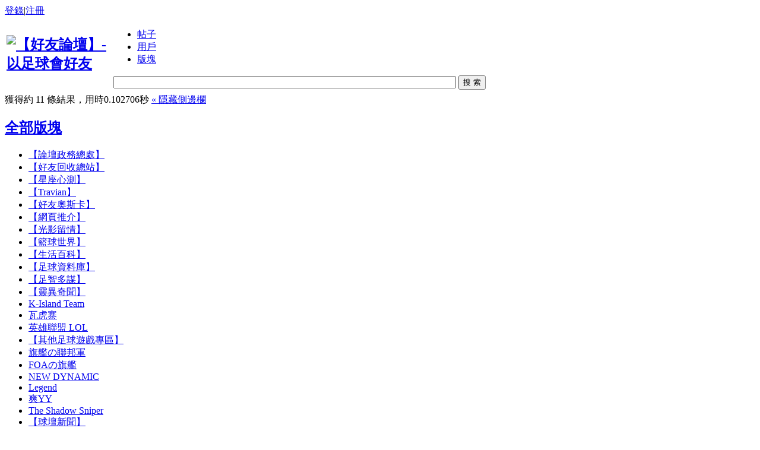

--- FILE ---
content_type: text/html
request_url: http://bbs.hkbff.net/searcher.php?digest=1&starttime=&endtime=&fid=8
body_size: 8662
content:
<!doctype html><html>
<head>
<meta charset="big5" />
<title>精華帖 - 搜索 - 【好友論壇】- 以足球會好友 Powered by phpwind</title>
<meta name="generator" content="phpwind 8.7" />
<meta name="description" content="" />
<meta name="keywords" content="" />
<base id="headbase" href="http://bbs.hkbff.net/" />
<link rel="stylesheet" href="images/pw_core.css?20111111" />
<link rel="stylesheet" href="images/search/style.css?20111111" />
<script type="text/javascript" src="js/core/core.js"></script>
<script type="text/javascript" src="js/pw_ajax.js"></script>
<script>
var imgpath = 'images';
var verifyhash = '05aeda09';
var modeimg = '';
var modeBase = '';
var winduid = '';
var windid	= '';
var groupid	= 'guest';
var basename = '';
var temp_basename = '';
</script>
</head>
<body>
<div class="wrap">


	<div id="top">
		<div class="top">	

<div class="fr"><a href="login.php" title="登錄" hidefocus="true" rel="nofollow">登錄</a>|<a href="bffreg.php"  title="注冊" hidefocus="true" rel="nofollow">注冊</a></div>






		</div>
	</div>


<div class="header">
<form action="searcher.php" method="post" id="searchform">
<input type="hidden" value="05aeda09" name="verify">
<input value="2" class="s_input" type="hidden" name="step">
<input value="special" class="s_input" type="hidden" name="type" id="hiddenType">
	<table width="100%"><tr>
		<td width="176" class="vt"><h2 class="logo"><a href="http://bbs.hkbff.net/"><img src="images/wind/logo.png" title="【好友論壇】- 以足球會好友" /></a></h2></td>
		<td>
<div id="searchType">
	<ul>

		<li id="thread"><a href="javascript:;">帖子</a></li>

		<li id="user"><a href="javascript:;">用戶</a></li>

		<li id="forum"><a href="javascript:;">版塊</a></li>

	</ul>
</div>
<script>setCurrent('special','thread','current');</script>
<div class="search_bg mr10">
	<div class="search_ip">
	<input value="" class="s_input" type="text" size="70" name="keyword">
	<span><button type="submit">搜 索</button></span>
	</div>
</div>
<a href="javascript:;" style="margin-top:8px;display:none" class="fl" id="searchAdvanced">高級搜索</a>
		</td>
	</tr>
	<tr>
		<td></td>
		<td>
          
	<!-- 帖子高級選項部分 開始 -->
    <div class="search_menu" id="advancedThread" style="display:none;">
<a href="javascript:;" class="search_del" id="close">刪除</a>
        <table width="100%" cellpadding="0" cellspacing="0">
            <tr>
                <td>作者</td>
                <td>
                    <input name="username" type="text" class="input input_wa" value="">
                </td>
            </tr>

            <tr>
                <td width="65">帖子類型︰</td>
                <td>
                    <label class="mr10"><input name="threadrange" type="radio" value="1" checked=checked >&nbsp;主題標題</label>
                                
                   <label class="mr10"><input name="threadrange" type="radio" value="2"  onclick="searchertable('ttable');" >&nbsp;主題內容</label>
                               	
                    

                </td>
            </tr>
            <tr>
                <td>所在版塊</td>
                <td>
                    <select class="select_wa" name="fid">
                    <option value="">所有版塊</option>
                        
<option value="1">&gt;&gt; 版務區</option>
<option value="2"> &nbsp;|- 【論壇政務總處】</option>
<option value="31">&nbsp;&nbsp; &nbsp; &nbsp;|-  【星座心測】</option>
<option value="63">&nbsp;&nbsp; &nbsp; &nbsp;|-  【Travian】</option>
<option value="51">&nbsp;&nbsp; &nbsp; &nbsp;|-  【網頁推介】</option>
<option value="39">&nbsp;&nbsp; &nbsp; &nbsp;|-  【光影留情】</option>
<option value="73">&nbsp;&nbsp; &nbsp; &nbsp;|-  【籃球世界】</option>
<option value="47">&nbsp;&nbsp; &nbsp; &nbsp;|-  【生活百科】</option>
<option value="55">&nbsp;&nbsp; &nbsp; &nbsp;|-  【足球資料庫】</option>
<option value="10">&nbsp;&nbsp; &nbsp; &nbsp;|-  【足智多謀】</option>
<option value="48">&nbsp;&nbsp; &nbsp; &nbsp;|-  【靈異奇聞】</option>
<option value="33">&nbsp;&nbsp; &nbsp; &nbsp;|-  【其他足球遊戲專區】</option>
<option value="6">&gt;&gt; 足球區</option>
<option value="7"> &nbsp;|- 【球壇新聞】</option>
<option value="8"> &nbsp;|- 【球迷講場】</option>
<option value="58"> &nbsp; &nbsp;|-  【球迷會】</option>
<option value="54"> &nbsp;|- 【金球放送】</option>
<option value="30"> &nbsp;|- 【賽事直播】</option>
<option value="57"> &nbsp;|- 【hattrick足球經理人大賽】</option>
<option value="59"> &nbsp; &nbsp;|-  【HT轉會估價】</option>
<option value="62"> &nbsp; &nbsp;|-  【港隊/U20】</option>
<option value="64"> &nbsp; &nbsp;|-  【HT競技】</option>
<option value="66">&gt;&gt; FANTRAX足球經理人遊戲討論區</option>
<option value="38"> &nbsp;|- 【問陣區】</option>
<option value="61"> &nbsp;|- 【資訊區】</option>
<option value="29"> &nbsp;|- 【遊戲區】</option>
<option value="12"> &nbsp; &nbsp;|-  【YAHOO足球經理人大賽 - 遊戲資料】</option>
<option value="13"> &nbsp; &nbsp;|-  【AVEEGO 英超聯夢幻領隊大賽 - 遊戲資料】</option>
<option value="14">&gt;&gt; 休閒區</option>
<option value="15"> &nbsp;|- 【吹水聊天室】</option>
<option value="18"> &nbsp;|- 【談情說愛】</option>
<option value="50"> &nbsp;|- 【文章存檔】</option>
<option value="40">&gt;&gt; 資訊區</option>
<option value="45"> &nbsp;|- 【時事新聞】</option>
<option value="46"> &nbsp;|- 【娛樂新聞】</option>
<option value="22"> &nbsp;|- 【體育運動】</option>
<option value="60"> &nbsp; &nbsp;|-  【NBA Fantasy】</option>
<option value="17"> &nbsp;|- 【消費特區】</option>
<option value="20"> &nbsp;|- 【學術交流】</option>
<option value="34"> &nbsp;|- 【好友遊蹤】</option>
<option value="41">&gt;&gt; 娛樂區</option>
<option value="35"> &nbsp;|- 【I Q 笑話】</option>
<option value="37"> &nbsp;|- 【好友短片】</option>
<option value="4"> &nbsp;|- 【休閒娛樂】</option>
<option value="49"> &nbsp;|- 【劇集影評】</option>
<option value="25"> &nbsp;|- 【音樂頻道】</option>
<option value="23"> &nbsp;|- 【遊戲討論】</option>
<option value="42">&gt;&gt; 電腦區</option>
<option value="24"> &nbsp;|- 【電腦中心】</option>
<option value="43">&gt;&gt; 貼圖區</option>
<option value="36"> &nbsp;|- 【趣味貼圖】</option>
<option value="21"> &nbsp;|- 【型男索女】</option>
<option value="74">&gt;&gt; 團體區</option>
<option value="11"> &nbsp;|- 【好友足球隊】</option>
<option value="75"> &nbsp;|- 【好友籃球隊】</option>
<option value="26">&gt;&gt; 會員區</option>


                    </select>
                </td>
            </tr>
            <tr>
                <td>發表時間</td>
                <td>
<input name="starttime" type="text" class="input" size="22" id="starttime"><img src="images/search/input_time.png" align="absmiddle" id="ts" class="input_time"><span>至</span>
<input name="endtime" type="text" class="input" size="22" id="endtime"><img src="images/search/input_time.png" align="absmiddle" id="te" class="input_time">
                </td>
            </tr>
        </table>
    </div>
    <!-- 日志高級部分開始 -->
    <div class="search_menu" id="advancedDiary"  style="display:none;">
        <table width="100%">
            <tr>
                <td>作者</td>
                <td>
                    <a href="javascript:;" class="search_del" id="close2">刪除</a>
                    <input name="diaryusername" type="text" class="input input_wa" value="">
                </td>
            </tr>
            <tr>
                <td>日志類型</td>
                <td>
                    <label class="mr20"><input name="diaryrange" type="radio" value="3"  >&nbsp;全部</label>
                    <label class="mr20"><input name="diaryrange" type="radio" value="1" checked=checked >&nbsp;僅標題</label>
                    <label class="mr20"><input name="diaryrange" type="radio" value="2"  >&nbsp;僅正文</label>
                </td>
            </tr>
            <tr>
                <td>發表時間</td>
                <td>
<input name="diarystarttime" type="text" class="input" size="22" id="diarystarttime"><img src="images/search/input_time.png" align="absmiddle" id="ts2" class="input_time"><span>至</span>
<input name="diaryendtime" type="text" class="input" size="22" id="diaryendtime"><img src="images/search/input_time.png" align="absmiddle" id="te2" class="input_time">
                </td>
            </tr>
        </table>
    </div>
</td>
	</tr>
	</table>
</form>
</div>


<div class="hd">
	<span class="fr">獲得約 11 條結果，用時0.102706秒</span>

<a href="javascript:;" onclick="toggleSidebar()" title="側欄開關">&laquo; <span id="siderInner">隱藏側邊欄</span></a>

</div>
 
<div class="main_min">
<div id="mainbox">

<div class="main cc" id="sidebar">
	<div class="grid_3 cc mb20">
		<div class="md">

<div class="menubar">
	<div class="boxA bdA mb10">
		<h2><a href="searcher.php?digest=1&starttime=&endtime=&">全部版塊</a></h2>

		<ul class="ul">

            <li id="fid_2"><a href="searcher.php?digest=1&starttime=&endtime=&fid=2">【論壇政務總處】</a></li>
            

            <li id="fid_5"><a href="searcher.php?digest=1&starttime=&endtime=&fid=5">【好友回收總站】</a></li>
            

            <li id="fid_31"><a href="searcher.php?digest=1&starttime=&endtime=&fid=31">【星座心測】</a></li>
            

            <li id="fid_63"><a href="searcher.php?digest=1&starttime=&endtime=&fid=63">【Travian】</a></li>
            

            <li id="fid_77"><a href="searcher.php?digest=1&starttime=&endtime=&fid=77">【好友奧斯卡】</a></li>
            

            <li id="fid_51"><a href="searcher.php?digest=1&starttime=&endtime=&fid=51">【網頁推介】</a></li>
            

            <li id="fid_39"><a href="searcher.php?digest=1&starttime=&endtime=&fid=39">【光影留情】</a></li>
            

            <li id="fid_73"><a href="searcher.php?digest=1&starttime=&endtime=&fid=73">【籃球世界】</a></li>
            

            <li id="fid_47"><a href="searcher.php?digest=1&starttime=&endtime=&fid=47">【生活百科】</a></li>
            

            <li id="fid_55"><a href="searcher.php?digest=1&starttime=&endtime=&fid=55">【足球資料庫】</a></li>
            

            <li id="fid_10"><a href="searcher.php?digest=1&starttime=&endtime=&fid=10">【足智多謀】</a></li>
            

            <li id="fid_48"><a href="searcher.php?digest=1&starttime=&endtime=&fid=48">【靈異奇聞】</a></li>
            

            <li id="fid_69"><a href="searcher.php?digest=1&starttime=&endtime=&fid=69">K-Island Team</a></li>
            

            <li id="fid_72"><a href="searcher.php?digest=1&starttime=&endtime=&fid=72">瓦虎寨</a></li>
            

            <li id="fid_76"><a href="searcher.php?digest=1&starttime=&endtime=&fid=76">英雄聯盟 LOL</a></li>
            

            <li id="fid_33"><a href="searcher.php?digest=1&starttime=&endtime=&fid=33">【其他足球遊戲專區】</a></li>
            

            <li id="fid_67"><a href="searcher.php?digest=1&starttime=&endtime=&fid=67">旗艦&#12398;聯邦軍</a></li>
            

            <li id="fid_9"><a href="searcher.php?digest=1&starttime=&endtime=&fid=9">FOA&#12398;旗艦</a></li>
            

            <li id="fid_68"><a href="searcher.php?digest=1&starttime=&endtime=&fid=68">NEW DYNAMIC</a></li>
            

            <li id="fid_70"><a href="searcher.php?digest=1&starttime=&endtime=&fid=70">Legend</a></li>
            

            <li id="fid_71"><a href="searcher.php?digest=1&starttime=&endtime=&fid=71">爽YY</a></li>
            

            <li id="fid_79"><a href="searcher.php?digest=1&starttime=&endtime=&fid=79">The Shadow Sniper</a></li>
            

            <li id="fid_7"><a href="searcher.php?digest=1&starttime=&endtime=&fid=7">【球壇新聞】</a></li>
            

            <li id="fid_8"><a href="searcher.php?digest=1&starttime=&endtime=&fid=8">【球迷講場】</a></li>
            

            <li id="fid_58"><a href="searcher.php?digest=1&starttime=&endtime=&fid=58">【球迷會】</a></li>
            

            <li id="fid_54"><a href="searcher.php?digest=1&starttime=&endtime=&fid=54">【金球放送】</a></li>
            

            <li id="fid_30"><a href="searcher.php?digest=1&starttime=&endtime=&fid=30">【賽事直播】</a></li>
            

            <li id="fid_57"><a href="searcher.php?digest=1&starttime=&endtime=&fid=57">【hattrick足球經理人大賽】</a></li>
            

            <li id="fid_59"><a href="searcher.php?digest=1&starttime=&endtime=&fid=59">【HT轉會估價】</a></li>
            

            <li id="fid_62"><a href="searcher.php?digest=1&starttime=&endtime=&fid=62">【港隊/U20】</a></li>
            

            <li id="fid_64"><a href="searcher.php?digest=1&starttime=&endtime=&fid=64">【HT競技】</a></li>
            

            <li id="fid_38"><a href="searcher.php?digest=1&starttime=&endtime=&fid=38">【問陣區】</a></li>
            

            <li id="fid_44"><a href="searcher.php?digest=1&starttime=&endtime=&fid=44">【FANTRAX委員會】</a></li>
            

            <li id="fid_61"><a href="searcher.php?digest=1&starttime=&endtime=&fid=61">【資訊區】</a></li>
            

            <li id="fid_29"><a href="searcher.php?digest=1&starttime=&endtime=&fid=29">【遊戲區】</a></li>
            

            <li id="fid_12"><a href="searcher.php?digest=1&starttime=&endtime=&fid=12">【YAHOO足球經理人大賽 - 遊戲資料】</a></li>
            

            <li id="fid_13"><a href="searcher.php?digest=1&starttime=&endtime=&fid=13">【AVEEGO 英超聯夢幻領隊大賽 - 遊戲資料】</a></li>
            

            <li id="fid_15"><a href="searcher.php?digest=1&starttime=&endtime=&fid=15">【吹水聊天室】</a></li>
            

            <li id="fid_18"><a href="searcher.php?digest=1&starttime=&endtime=&fid=18">【談情說愛】</a></li>
            

            <li id="fid_50"><a href="searcher.php?digest=1&starttime=&endtime=&fid=50">【文章存檔】</a></li>
            

            <li id="fid_45"><a href="searcher.php?digest=1&starttime=&endtime=&fid=45">【時事新聞】</a></li>
            

            <li id="fid_46"><a href="searcher.php?digest=1&starttime=&endtime=&fid=46">【娛樂新聞】</a></li>
            

            <li id="fid_22"><a href="searcher.php?digest=1&starttime=&endtime=&fid=22">【體育運動】</a></li>
            

            <li id="fid_60"><a href="searcher.php?digest=1&starttime=&endtime=&fid=60">【NBA Fantasy】</a></li>
            

            <li id="fid_17"><a href="searcher.php?digest=1&starttime=&endtime=&fid=17">【消費特區】</a></li>
            

            <li id="fid_20"><a href="searcher.php?digest=1&starttime=&endtime=&fid=20">【學術交流】</a></li>
            

            <li id="fid_34"><a href="searcher.php?digest=1&starttime=&endtime=&fid=34">【好友遊蹤】</a></li>
            

            <li id="fid_35"><a href="searcher.php?digest=1&starttime=&endtime=&fid=35">【I Q 笑話】</a></li>
            

            <li id="fid_37"><a href="searcher.php?digest=1&starttime=&endtime=&fid=37">【好友短片】</a></li>
            

            <li id="fid_4"><a href="searcher.php?digest=1&starttime=&endtime=&fid=4">【休閒娛樂】</a></li>
            

            <li id="fid_49"><a href="searcher.php?digest=1&starttime=&endtime=&fid=49">【劇集影評】</a></li>
            

            <li id="fid_25"><a href="searcher.php?digest=1&starttime=&endtime=&fid=25">【音樂頻道】</a></li>
            

            <li id="fid_23"><a href="searcher.php?digest=1&starttime=&endtime=&fid=23">【遊戲討論】</a></li>
            

            <li id="fid_24"><a href="searcher.php?digest=1&starttime=&endtime=&fid=24">【電腦中心】</a></li>
            

            <li id="fid_36"><a href="searcher.php?digest=1&starttime=&endtime=&fid=36">【趣味貼圖】</a></li>
            

            <li id="fid_21"><a href="searcher.php?digest=1&starttime=&endtime=&fid=21">【型男索女】</a></li>
            

            <li id="fid_11"><a href="searcher.php?digest=1&starttime=&endtime=&fid=11">【好友足球隊】</a></li>
            

            <li id="fid_75"><a href="searcher.php?digest=1&starttime=&endtime=&fid=75">【好友籃球隊】</a></li>
            

		</ul>



<script>
setCurrent('fid_8','','current');
function showmore() {
	var morefids = getObj('morefids');
	var isshowfid = (morefids.style.display == "block") ? 0: 1;
	morefids.style.display = (isshowfid == 0) ? "none" : "block";
	getObj('morebtn').className = (isshowfid == 0) ? "list_openup":'list_openup list_packup';
	getObj('morebtn').innerHTML = (isshowfid == 0) ? "<a href=\"javascript:;\" onclick=\"showmore();\">更多</a>":'<a href=\"javascript:;\" onclick=\"showmore();\">隱藏部分</a>';
	SetCookie('isshowfidtoggle',isshowfid);
}
</script>
	
	</div>
	<div class="boxA">

		<h2><a href="searcher.php?digest=1&fid=8&">全部時間</a></h2>
		<ul>

<li id="posttime_2025-12-10 10:30"><a href="searcher.php?digest=1&fid=8&starttime=2025-12-10 10:30&endtime=2025-12-10 11:30&">1小時內</a></li>

<li id="posttime_2025-12-09 11:30"><a href="searcher.php?digest=1&fid=8&starttime=2025-12-09 11:30&endtime=2025-12-10 11:30&">一天內</a></li>

<li id="posttime_2025-12-03 11:30"><a href="searcher.php?digest=1&fid=8&starttime=2025-12-03 11:30&endtime=2025-12-10 11:30&">一周內</a></li>

<li id="posttime_2025-11-10 11:30"><a href="searcher.php?digest=1&fid=8&starttime=2025-11-10 11:30&endtime=2025-12-10 11:30&">一個月內</a></li>

		</ul>
        <script>setCurrent('posttime_','','current');</script>
	</div>


    
    
</div>

		</div>
		<div class="cm">
<div class="cw cc">
 
	<div class="dlA">		
	


		<dl id="search_111515">
<dt>
                	
	                	<a href="read.php?tid=111515" target="_blank" class="tlink">拜仁成為今屆三冠王！重奪德甲冠軍、歐冠杯封王後再贏德國杯！</a>

</dt>

<dd>

	<div class="num">121條回復,7927次瀏覽</div>

	<div class="text">只要多蒙特今晚主場對奧格斯堡失分，或拜仁今晚作客贏到法蘭克福，就重奪德甲冠軍。
 
拜仁今屆目標係染指三大錦標，德甲、德國杯、歐冠杯
 
下周要作客都靈應付老婦人，希望唔會踢到 ..</div>
	<div class="author"><cite>2013-04-06 22:02 -</cite>
作者: <a href="u.php?uid=719">啪啪啪啪啪啪</a>

 - <a href="thread.php?fid=8">【球迷講場】</a></div>
</dd>
		</dl>

		<dl id="search_111207">
<dt>
                	
	                	<a href="read.php?tid=111207" target="_blank" class="tlink">[降班遊戲]恭喜十二位好友中獎!</a>

</dt>

<dd>

	<div class="num">166條回復,11721次瀏覽</div>

	<div class="text">英超剩下最後十場賽事 今次搞個小遊戲考考大家眼光
不過今次唔係估邊隊嬴 因為太冇挑戰性啦........
今次就比大家估下...邊隊會降班..

英超第二十八週積分表
 img: http://i.imgur.c ..</div>
	<div class="author"><cite>2013-03-03 12:10 -</cite>
作者: <a href="u.php?uid=17552">yoshra11</a>

 - <a href="thread.php?fid=8">【球迷講場】</a></div>
</dd>
		</dl>

		<dl id="search_110451">
<dt>
                	
	                	<a href="read.php?tid=110451" target="_blank" class="tlink">《名牌與A貨》2012年車路士半季總結</a>

</dt>

<dd>

	<div class="num">69條回復,6022次瀏覽</div>

	<div class="text">img: http://www.premierleague.com/content/dam/premierleague/shared-images/managers/r/roberto-di-matteo/roberto-di-matteo-lsh-4.jpg
 
不知道被人從高處反壓在地上的感覺是怎 ..</div>
	<div class="author"><cite>2013-01-01 13:16 -</cite>
作者: <a href="u.php?uid=17312">wongfanshing</a>

 - <a href="thread.php?fid=8">【球迷講場】</a></div>
</dd>
		</dl>

		<dl id="search_109757">
<dt>
                	
	                	<a href="read.php?tid=109757" target="_blank" class="tlink">費蘭度托利斯 - 是時候為他在藍軍的未來作出審判嗎?</a>

</dt>

<dd>

	<div class="num">23條回復,3912次瀏覽</div>

	<div class="text">img: http://i.discuss.com.hk/d/attachments/day_121114/20121114_633bb1f17e5c5fcfeac458JfPKIEOGC5.jpg

不經不覺, 托利斯在車路士的歲月已即將踏入第3個年頭。在加盟車路士這22個 ..</div>
	<div class="author"><cite>2012-11-13 23:53 -</cite>
作者: <a href="u.php?uid=17312">wongfanshing</a>

 - <a href="thread.php?fid=8">【球迷講場】</a></div>
</dd>
		</dl>

		<dl id="search_107594">
<dt>
                	
	                	<a href="read.php?tid=107594" target="_blank" class="tlink">《英超星光20載》- 英超20年歷史回顧</a>

</dt>

<dd>

	<div class="num">17條回復,4029次瀏覽</div>

	<div class="text">重回1992 - 英超星光20載歷史回顧

 img: http://img.skysports.com/12/04/660x350/20-Years-of-Premier-League_2750458.jpg

英格蘭超級聯賽自1992年成立至今, 已經來到了第20個年頭 ..</div>
	<div class="author"><cite>2012-07-03 23:39 -</cite>
作者: <a href="u.php?uid=17312">wongfanshing</a>

 - <a href="thread.php?fid=8">【球迷講場】</a></div>
</dd>
		</dl>

		<dl id="search_106131">
<dt>
                	
	                	<a href="read.php?tid=106131" target="_blank" class="tlink">12-13新球衣</a>

</dt>

<dd>

	<div class="num">190條回復,16047次瀏覽</div>

	<div class="text">部份未確定    

咁多位一齊貼出黎睇下啦
 img: http://i.imgur.com/OiTJI.jpg
 img: http://i.imgur.com/Vo2TH.jpg
 img: http://i.imgur.com/XUlIQ.jpg
 img: http://www.footballk ..</div>
	<div class="author"><cite>2012-04-06 12:43 -</cite>
作者: <a href="u.php?uid=17552">yoshra11</a>

 - <a href="thread.php?fid=8">【球迷講場】</a></div>
</dd>
		</dl>

		<dl id="search_105454">
<dt>
                	
	                	<a href="read.php?tid=105454" target="_blank" class="tlink">（決賽：西班牙４：０意大利！下屆到法國主辦）歐洲國家杯決賽周討論區</a>

</dt>

<dd>

	<div class="num">1571條回復,56022次瀏覽</div>

	<div class="text">img: http://upload.wikimedia.org/wikipedia/zh/d/dc/UEFA_Euro_2012_logo.png



決賽周參隊球隊１６隊（２＋９＋１＋４）

主辦國：
波蘭
烏克蘭

九組首名：
Ａ組　德國
Ｂ組　俄 ..</div>
	<div class="author"><cite>2012-03-01 23:46 -</cite>
作者: <a href="u.php?uid=719">啪啪啪啪啪啪</a>

 - <a href="thread.php?fid=8">【球迷講場】</a></div>
</dd>
		</dl>

		<dl id="search_60213">
<dt>
                	
	                	<a href="read.php?tid=60213" target="_blank" class="tlink">08/09新波衫(246樓利物浦下季新波衫連龍門,247樓新加8隊,248樓樸茨茅夫打入FA CUP決賽波衫))</a>

</dt>

<dd>

	<div class="num">255條回復,16036次瀏覽</div>

	<div class="text">1樓利記傳聞新波衫
13樓巴西發布新版客場波衫
21樓英格蘭客場新波衫
28樓意大利主場新波衫
29樓傳聞車路士出年既波衫
30樓多哥,沙特,加納08/09客場
33樓法國,西班牙客場新波衫
34樓南 ..</div>
	<div class="author"><cite>2008-02-02 17:04 -</cite>
作者: <a href="u.php?uid=10084">RMadrid</a>

 - <a href="thread.php?fid=8">【球迷講場】</a></div>
</dd>
		</dl>

		<dl id="search_3819">
<dt>
                	
	                	<a href="read.php?tid=3819" target="_blank" class="tlink">好友旅行團 之『丫stone 圍欄之裏』 + 【外傳】</a>

</dt>

<dd>

	<div class="num">60條回復,4933次瀏覽</div>

	<div class="text">哈佬, 大家好. 又又又(因近期在好友仇家太多，有d口疾)係我 貓相士喇《現場立即噓聲一片》。
 喂喂喂~~唔好噓住，其實我今次係想攪個『好友旅行團』</div>
	<div class="author"><cite>2005-09-12 20:34 -</cite>
作者: <a href="u.php?uid=7829">貓相士</a>

 - <a href="thread.php?fid=8">【球迷講場】</a></div>
</dd>
		</dl>

		<dl id="search_2288">
<dt>
                	
	                	<a href="read.php?tid=2288" target="_blank" class="tlink">球星生日~</a>

</dt>

<dd>

	<div class="num">88條回復,6886次瀏覽</div>

	<div class="text">1月
1日: 沙里咸美錫(波斯尼亞),杜林(法國),蘇加(克羅地亞),古里路(秘魯)
2日: 麥斯洛迪古斯(阿根廷),格寧(英格蘭),迪安拿(意大利)
3日: 保耶(英格蘭)
4日: 米基爾(葡萄牙),米拿(英格 ..</div>
	<div class="author"><cite>2005-08-25 10:36 -</cite>
作者: <a href="u.php?uid=7035">麥精</a>

 - <a href="thread.php?fid=8">【球迷講場】</a></div>
</dd>
		</dl>

		<dl id="search_1286">
<dt>
                	
	                	<a href="read.php?tid=1286" target="_blank" class="tlink">紐卡素的林伯特 / 來自米蘭的新羅拔</a>

</dt>

<dd>

	<div class="num">32條回復,4032次瀏覽</div>

	<div class="text">開咧第一戰，不少球隊都帶比大家一陣陣的驚喜。鬥志可嘉，幾乎「爆冷」的韋根；反敗為勝，連入三球的韋斯咸；人腳充裕，卻打不出水準的車路士（有驚有喜）………在眾多賽事中，令我特 ..</div>
	<div class="author"><cite>2005-08-15 21:59 -</cite>
作者: <a href="u.php?uid=57">freezefox</a>

 - <a href="thread.php?fid=8">【球迷講場】</a></div>
</dd>
		</dl>

	</div>
  
	<div class="cc mb20">
		
	</div>		

<!--searchbottom begin-->

<form action="searcher.php" method="post" id="searchformbottom" >
<input type="hidden" value="05aeda09" name="verify">
<input value="2" class="s_input" type="hidden" name="step">
<input value="special" class="s_input" type="hidden" name="type">
<div class="search_bg mb20">
	<div class="search_ip">
	<input value="" class="s_input" type="text" style="width:450px;" name="keyword">
	<span><button type="submit">搜 索</button></span>
	</div>
</div>
</form>

<!--end-->
</div>
		</div>
		<div class="sd">
<div class="sidebar">

		<div></div>	

</div>
		</div>
	</div>
</div>
<script type="text/javascript">
var searchSubmit = function(type){
	if(!type) return false;
	getObj("action").value = type;
	var form = getObj("search");
	var ischeck = false;
	var del = [];
	var threadIds = '';
	var count = 0;
	for (var i = 0; i < form.elements.length; i++) {
		var e = form.elements[i];
		if (e.type == 'checkbox' && e.checked == true ) {
var v = e.value;
ischeck = true;
threadIds += v+"|";
del.push(v);
count += 1;
		}
	}
	if(!ischeck){
		showDialog('error',"請選擇操作的帖子");
		return false;
	}
	if(type == "delall"){
		showDialog("confirm","確定要刪除帖子嗎?",0,function(){
var data = "&fid=all&step=2&verify=05aeda09&tidarray="+threadIds;
ajax.send("mawhole.php?action=delall&ajax=1",data,function(){
	for(i=0;i<del.length;i++){
		var t = document.getElementById("search_"+del[i]);
		if(t){
t.innerHTML="";
		}
	}
	if(count >= 10){
		location.href = 'searcher.php?keyword=&type=thread';
	}else{
		showDialog('success',ajax.request.responseText,1);
	}
});
		});
		return false;
	}
	setTimeout(function(){
		form.submit();
	},0);
}

</script>	

</div>
</div>

<style type="text/css">
.aPre{cursor:url(u/images/pre.cur),auto;}
.aNext{cursor:url(u/images/next.cur),auto;right:0;}
</style>
<div id="popImgbg" class="pImg_bg" style="display:none"></div>
<div id="popImg" class="pImg_wrap" style="display:none"><table border="0" cellspacing="0" cellpadding="0"><tbody><tr><td class="bcr1"></td><td class="pibg1"></td><td class="bcr2"></td></tr><tr><td class="pibg4"></td><td><div class="pImg tac">
<div id="imgLoading" class="imgLoading" style="margin:auto;">
<div class="aPre" id="prevImg" title="上一張"></div>
<div class="aNext" id="nextImg" title="下一張"></div>
<img id="photo_path"  src="images/water/watermark.jpg" align="absmiddle" />
</div>
<div class="cc w" style="padding:10px 5px 5px;">
	<div class="fl mr20" id="piccount"></div>
	<a href="javascript://" class="pImg_close" onclick="closePopImg()">關閉</a>
</div>
</div></td><td class="pibg2"></td></tr><tr><td class="bcr4"></td><td class="pibg3"></td><td class="bcr3"></td></tr></tbody></table></div>
<script type="text/javascript" src="js/date.js"></script>
<script type="text/javascript" src="js/searcher.js"></script>
<script type="text/javascript">window.onReady(searcherInit,"thread"); 	function toggleSidebar(){
		var sidebar = getObj("sidebar");
		var toggle = (sidebar.className == "main cc") ? 0: 1;
		getObj('sidebar').className = (toggle == 0) ? "main cc sideClose " : "main cc";
		getObj('siderInner').innerHTML = (toggle == 0)? "顯示側邊欄": "隱藏側邊欄";
		SetCookie('searchtoggle',toggle);
	}

	//圖片預覽
	var preview, currentTid,  maxWidth, maxHeight, isLoading = false;
	(function(){
		var popbg = document.getElementById('popImgbg');
		popbg.onmousedown = function(){
closePopImg();
		}
	})();
	function imgCallback(str){
		var text = ajax.request.responseText.split("	");
		if (text[0] == 'success'){
eval('var data ='+text[1]);
preview = new Image();
preview.onload = loadPreimg;
preview.src = data.view;
//修改左右箭頭
var piccount = document.getElementById('piccount');
piccount.innerHTML = (data.total==1)?'':'第'+data.number+'張/共'+data.total+'張';
var prevImg = document.getElementById('prevImg'),
	nextImg = document.getElementById('nextImg');
prevImg.style.display = nextImg.style.display =(data.total==1)? 'none': '';
prevImg.onclick = function(){
	showImg(currentTid, data.imgid, 'prev');
};
nextImg.onclick = function(){
	showImg(currentTid, data.imgid, 'next');
}
		}else{
ajax.guide();
		}
	}
	function loadPreimg(){
		if(!isLoading){
return;
		}
		isLoading = false;
		preview.onload = '';
		var rect = document.compatMode === "CSS1Compat" ? document.documentElement : document.body;
		maxHeight = rect.clientHeight-100;
		maxWidth = rect.clientWidth-100;
		var ratio = preview.width/preview.height;
		//獲取高寬
		if(preview.width>maxWidth){
preview.width = maxWidth;
preview.height = maxWidth/ratio;
		}
		if(preview.height>maxHeight){
preview.height = maxHeight;
preview.width = maxHeight* ratio;
		}
		var popwin = document.getElementById('popImg'),
popbg =  document.getElementById('popImgbg'),
imgp = document.getElementById('photo_path'),
imgc = document.getElementById('imgLoading');
		imgc.style.width = preview.width+'px';
		imgc.style.height = preview.height+'px';
		imgp.src = preview.src;
		popbg.style.height = Math.max(rect.clientHeight-20, (document.documentElement.scrollHeight || document.body.scrollHeight))+'px';
		popbg.style.display = popwin.style.display = 'block';
		var w = popwin.clientWidth || parseInt(popwin.currentStyle.width),
h = popwin.clientHeight || parseInt(popwin.currentStyle.height);
		popwin.style.left =( (document.documentElement.clientWidth || document.body.clientWidth)-w)/2 +'px';
		popwin.style.top = ietruebody().scrollTop + ( (document.documentElement.clientHeight || document.body.clientHeight)-h)/2 +'px';
	}
	function showImg(tid, pid, direction){
		//獲取url
		direction = direction || '';
		isLoading = true;
		var url = 'pw_ajax.php?action=showsearcherimg&tid='+tid+'&imgid='+pid + '&see=' +direction;
		ajax.send(url ,  '',  imgCallback);
		currentTid = tid;
		return false;
	}
	function closePopImg(){
		isLoading = false;
		if(preview){
preview.onload = '';
		}
		var popwin = document.getElementById('popImg'),
popbg =  document.getElementById('popImgbg'),
imgp = document.getElementById('photo_path');
		popbg.style.display = 'none';
		popwin.style.display = 'none';
	}</script>
</div></div><!--.main-wrap,#main End-->
<div class="footer-wrap">
<div id="bottom"></div>

<div id="footer">
	<div class="mb5">
		<div class="bottom tac">

<span class="mr10"><a id="nav_key_up_59" href="simple/" title="" >無圖版</a></span><span class="gray mr10">|</span><span class="mr10"><a id="nav_key_up_60" href="m/" title="" >手機瀏覽</a></span><span class="gray mr10">|</span><a href="job.php?action=erasecookie&verify=50c67919" rel="nofollow">清除Cookies</a>

		</div>
	</div>
	<div class="f10 s6 tac">
		<p class="mb5">Powered by <a href="http://www.phpwind.net/" target="_blank" class="s4">phpwind v8.7</a>&nbsp;<a href="http://www.phpwind.com/certificate.php?host=bbs.hkbff.net" target="_blank" rel="nofollow">Certificate</a> Copyright Time now is:12-10 11:30 <br />&copy;2003-2011 <a href="/" target="_blank">【好友論壇】- 以足球會好友</a> 版權所有 Gzip disabled  <span id="windspend">Total 0.121897(s) query 6,</span>  <span id="stats"></span>
</p>
	</div>
</div>
</div>
</div>

<script type="text/javascript" src="js/global.js"></script>

<script type="text/javascript" src="mode/area/js/adminview.js"></script>

</body></html>

<script type="text/javascript" src="js/app_global.js"></script>

<script>
var openmenu = {};
var messagetip=null;
window.onReady(function(){
	read.InitMenu();
	//消息提示
	messagetip=new messageTip(90);
	messagetip.init();
});
WINDOW_LOADED=1;
</script>


